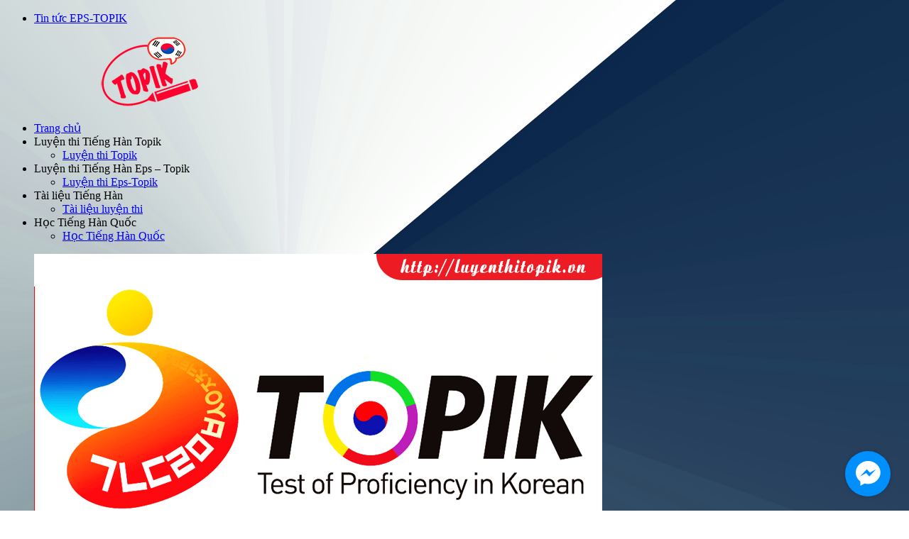

--- FILE ---
content_type: text/html; charset=UTF-8
request_url: https://luyenthitopik.vn/topik-la-gi-nhung-dieu-can-biet-ve-chung-chi-topik-tieng-han.html
body_size: 14728
content:
<!DOCTYPE html>
<html class="no-js" lang="vi"
 xmlns:fb="http://ogp.me/ns/fb#">
<head>
	<script async src="//pagead2.googlesyndication.com/pagead/js/adsbygoogle.js"></script>
<script>
  (adsbygoogle = window.adsbygoogle || []).push({
    google_ad_client: "ca-pub-3464161373620212",
    enable_page_level_ads: true
  });
</script>
<meta charset="UTF-8">
<meta name="viewport" content="width=device-width, initial-scale=1.0">
<link rel="profile" href="https://gmpg.org/xfn/11" />
<link rel="pingback" href="https://luyenthitopik.vn/xmlrpc.php" />
<meta name='robots' content='index, follow, max-image-preview:large, max-snippet:-1, max-video-preview:-1' />

	<!-- This site is optimized with the Yoast SEO plugin v16.2 - https://yoast.com/wordpress/plugins/seo/ -->
	<title>TOPIK là gì, những điều cần biết về chứng chỉ TOPIK Tiếng Hàn</title>
	<meta name="description" content="Chứng chỉ TOPIK Tiếng Hàn Quốc là gì, hãy cùng tìm hiểu qua bài viết sau, giúp bạn hiểu rõ hơn về kỳ thi năng lực Tiếng Hàn TOPIK được tổ chức hàng năm." />
	<link rel="canonical" href="https://luyenthitopik.vn/topik-la-gi-nhung-dieu-can-biet-ve-chung-chi-topik-tieng-han.html" />
	<meta property="og:locale" content="vi_VN" />
	<meta property="og:type" content="article" />
	<meta property="og:title" content="TOPIK là gì, những điều cần biết về chứng chỉ TOPIK Tiếng Hàn" />
	<meta property="og:description" content="Chứng chỉ TOPIK Tiếng Hàn Quốc là gì, hãy cùng tìm hiểu qua bài viết sau, giúp bạn hiểu rõ hơn về kỳ thi năng lực Tiếng Hàn TOPIK được tổ chức hàng năm." />
	<meta property="og:url" content="https://luyenthitopik.vn/topik-la-gi-nhung-dieu-can-biet-ve-chung-chi-topik-tieng-han.html" />
	<meta property="og:site_name" content="Luyện thi Tiếng Hàn Topik - Eps Topik 2018" />
	<meta property="article:published_time" content="2017-01-14T04:22:01+00:00" />
	<meta property="article:modified_time" content="2018-11-01T02:16:13+00:00" />
	<meta property="og:image" content="https://luyenthitopik.vn/wp-content/uploads/2017/01/dai-dien-chung-chi-topik-la-gi-fb.png" />
	<meta property="og:image:width" content="800" />
	<meta property="og:image:height" content="416" />
	<meta name="twitter:card" content="summary" />
	<meta name="twitter:label1" content="Được viết bởi">
	<meta name="twitter:data1" content="admin">
	<meta name="twitter:label2" content="Ước tính thời gian đọc">
	<meta name="twitter:data2" content="6 phút">
	<script type="application/ld+json" class="yoast-schema-graph">{"@context":"https://schema.org","@graph":[{"@type":"WebSite","@id":"https://luyenthitopik.vn/#website","url":"https://luyenthitopik.vn/","name":"Luy\u1ec7n thi Ti\u1ebfng H\u00e0n Topik - Eps Topik 2018","description":"Luy\u1ec7n thi Ti\u1ebfng H\u00e0n Topik - EPS Topik","potentialAction":[{"@type":"SearchAction","target":"https://luyenthitopik.vn/?s={search_term_string}","query-input":"required name=search_term_string"}],"inLanguage":"vi"},{"@type":"ImageObject","@id":"https://luyenthitopik.vn/topik-la-gi-nhung-dieu-can-biet-ve-chung-chi-topik-tieng-han.html#primaryimage","inLanguage":"vi","url":"https://luyenthitopik.vn/wp-content/uploads/2017/01/dai-dien-chung-chi-topik-la-gi-fb.png","contentUrl":"https://luyenthitopik.vn/wp-content/uploads/2017/01/dai-dien-chung-chi-topik-la-gi-fb.png","width":800,"height":416,"caption":"dai-dien-chung-chi-topik-la-gi-fb"},{"@type":"WebPage","@id":"https://luyenthitopik.vn/topik-la-gi-nhung-dieu-can-biet-ve-chung-chi-topik-tieng-han.html#webpage","url":"https://luyenthitopik.vn/topik-la-gi-nhung-dieu-can-biet-ve-chung-chi-topik-tieng-han.html","name":"TOPIK l\u00e0 g\u00ec, nh\u1eefng \u0111i\u1ec1u c\u1ea7n bi\u1ebft v\u1ec1 ch\u1ee9ng ch\u1ec9 TOPIK Ti\u1ebfng H\u00e0n","isPartOf":{"@id":"https://luyenthitopik.vn/#website"},"primaryImageOfPage":{"@id":"https://luyenthitopik.vn/topik-la-gi-nhung-dieu-can-biet-ve-chung-chi-topik-tieng-han.html#primaryimage"},"datePublished":"2017-01-14T04:22:01+00:00","dateModified":"2018-11-01T02:16:13+00:00","author":{"@id":"https://luyenthitopik.vn/#/schema/person/d2bd3ec55c6bc8961733476c4810d64a"},"description":"Ch\u1ee9ng ch\u1ec9 TOPIK Ti\u1ebfng H\u00e0n Qu\u1ed1c l\u00e0 g\u00ec, h\u00e3y c\u00f9ng t\u00ecm hi\u1ec3u qua b\u00e0i vi\u1ebft sau, gi\u00fap b\u1ea1n hi\u1ec3u r\u00f5 h\u01a1n v\u1ec1 k\u1ef3 thi n\u0103ng l\u1ef1c Ti\u1ebfng H\u00e0n TOPIK \u0111\u01b0\u1ee3c t\u1ed5 ch\u1ee9c h\u00e0ng n\u0103m.","breadcrumb":{"@id":"https://luyenthitopik.vn/topik-la-gi-nhung-dieu-can-biet-ve-chung-chi-topik-tieng-han.html#breadcrumb"},"inLanguage":"vi","potentialAction":[{"@type":"ReadAction","target":["https://luyenthitopik.vn/topik-la-gi-nhung-dieu-can-biet-ve-chung-chi-topik-tieng-han.html"]}]},{"@type":"BreadcrumbList","@id":"https://luyenthitopik.vn/topik-la-gi-nhung-dieu-can-biet-ve-chung-chi-topik-tieng-han.html#breadcrumb","itemListElement":[{"@type":"ListItem","position":1,"item":{"@type":"WebPage","@id":"https://luyenthitopik.vn/","url":"https://luyenthitopik.vn/","name":"Trang ch\u1ee7"}},{"@type":"ListItem","position":2,"item":{"@type":"WebPage","@id":"https://luyenthitopik.vn/hoc-tieng-han-quoc","url":"https://luyenthitopik.vn/hoc-tieng-han-quoc","name":"H\u1ecdc Ti\u1ebfng H\u00e0n Qu\u1ed1c"}},{"@type":"ListItem","position":3,"item":{"@id":"https://luyenthitopik.vn/topik-la-gi-nhung-dieu-can-biet-ve-chung-chi-topik-tieng-han.html#webpage"}}]},{"@type":"Person","@id":"https://luyenthitopik.vn/#/schema/person/d2bd3ec55c6bc8961733476c4810d64a","name":"admin","image":{"@type":"ImageObject","@id":"https://luyenthitopik.vn/#personlogo","inLanguage":"vi","url":"https://secure.gravatar.com/avatar/5f270bd7fecb2ffc1f739c4e2f28c112?s=96&d=identicon&r=g","contentUrl":"https://secure.gravatar.com/avatar/5f270bd7fecb2ffc1f739c4e2f28c112?s=96&d=identicon&r=g","caption":"admin"},"description":"Admin Website: https://luyenthitopik.vn"}]}</script>
	<!-- / Yoast SEO plugin. -->


<link rel='dns-prefetch' href='//fonts.googleapis.com' />
<link rel='dns-prefetch' href='//s.w.org' />
<link rel="alternate" type="application/rss+xml" title="Dòng thông tin Luyện thi Tiếng Hàn Topik - Eps Topik 2018 &raquo;" href="https://luyenthitopik.vn/feed" />
<link rel="alternate" type="application/rss+xml" title="Dòng phản hồi Luyện thi Tiếng Hàn Topik - Eps Topik 2018 &raquo;" href="https://luyenthitopik.vn/comments/feed" />
		<script type="text/javascript">
			window._wpemojiSettings = {"baseUrl":"https:\/\/s.w.org\/images\/core\/emoji\/13.0.1\/72x72\/","ext":".png","svgUrl":"https:\/\/s.w.org\/images\/core\/emoji\/13.0.1\/svg\/","svgExt":".svg","source":{"concatemoji":"https:\/\/luyenthitopik.vn\/wp-includes\/js\/wp-emoji-release.min.js?ver=5.7.14"}};
			!function(e,a,t){var n,r,o,i=a.createElement("canvas"),p=i.getContext&&i.getContext("2d");function s(e,t){var a=String.fromCharCode;p.clearRect(0,0,i.width,i.height),p.fillText(a.apply(this,e),0,0);e=i.toDataURL();return p.clearRect(0,0,i.width,i.height),p.fillText(a.apply(this,t),0,0),e===i.toDataURL()}function c(e){var t=a.createElement("script");t.src=e,t.defer=t.type="text/javascript",a.getElementsByTagName("head")[0].appendChild(t)}for(o=Array("flag","emoji"),t.supports={everything:!0,everythingExceptFlag:!0},r=0;r<o.length;r++)t.supports[o[r]]=function(e){if(!p||!p.fillText)return!1;switch(p.textBaseline="top",p.font="600 32px Arial",e){case"flag":return s([127987,65039,8205,9895,65039],[127987,65039,8203,9895,65039])?!1:!s([55356,56826,55356,56819],[55356,56826,8203,55356,56819])&&!s([55356,57332,56128,56423,56128,56418,56128,56421,56128,56430,56128,56423,56128,56447],[55356,57332,8203,56128,56423,8203,56128,56418,8203,56128,56421,8203,56128,56430,8203,56128,56423,8203,56128,56447]);case"emoji":return!s([55357,56424,8205,55356,57212],[55357,56424,8203,55356,57212])}return!1}(o[r]),t.supports.everything=t.supports.everything&&t.supports[o[r]],"flag"!==o[r]&&(t.supports.everythingExceptFlag=t.supports.everythingExceptFlag&&t.supports[o[r]]);t.supports.everythingExceptFlag=t.supports.everythingExceptFlag&&!t.supports.flag,t.DOMReady=!1,t.readyCallback=function(){t.DOMReady=!0},t.supports.everything||(n=function(){t.readyCallback()},a.addEventListener?(a.addEventListener("DOMContentLoaded",n,!1),e.addEventListener("load",n,!1)):(e.attachEvent("onload",n),a.attachEvent("onreadystatechange",function(){"complete"===a.readyState&&t.readyCallback()})),(n=t.source||{}).concatemoji?c(n.concatemoji):n.wpemoji&&n.twemoji&&(c(n.twemoji),c(n.wpemoji)))}(window,document,window._wpemojiSettings);
		</script>
		<style type="text/css">
img.wp-smiley,
img.emoji {
	display: inline !important;
	border: none !important;
	box-shadow: none !important;
	height: 1em !important;
	width: 1em !important;
	margin: 0 .07em !important;
	vertical-align: -0.1em !important;
	background: none !important;
	padding: 0 !important;
}
</style>
	<link rel='stylesheet' id='scap.flashblock-css'  href='https://luyenthitopik.vn/wp-content/plugins/compact-wp-audio-player/css/flashblock.css?ver=5.7.14' type='text/css' media='all' />
<link rel='stylesheet' id='scap.player-css'  href='https://luyenthitopik.vn/wp-content/plugins/compact-wp-audio-player/css/player.css?ver=5.7.14' type='text/css' media='all' />
<link rel='stylesheet' id='wp-block-library-css'  href='https://luyenthitopik.vn/wp-includes/css/dist/block-library/style.min.css?ver=5.7.14' type='text/css' media='all' />
<link rel='stylesheet' id='awsm-ead-public-css'  href='https://luyenthitopik.vn/wp-content/plugins/embed-any-document/css/embed-public.min.css?ver=2.6.1' type='text/css' media='all' />
<link rel='stylesheet' id='learndash-blocks-css'  href='https://luyenthitopik.vn/wp-content/plugins/sfwd-lms/includes/gutenberg/lib/../assets/css/blocks.style.css?ver=1547087076' type='text/css' media='all' />
<link rel='stylesheet' id='contact-form-7-css'  href='https://luyenthitopik.vn/wp-content/plugins/contact-form-7/includes/css/styles.css?ver=5.4.1' type='text/css' media='all' />
<link rel='stylesheet' id='easy_social_share_buttons-frontend-css'  href='https://luyenthitopik.vn/wp-content/plugins/easy-social-share-buttons/assets/css/frontend.min.css?ver=1.0.0' type='text/css' media='all' />
<link rel='stylesheet' id='kk-star-ratings-css'  href='https://luyenthitopik.vn/wp-content/plugins/kk-star-ratings/public/css/kk-star-ratings.css?ver=4.2.0' type='text/css' media='all' />
<style id='kk-star-ratings-inline-css' type='text/css'>
.kk-star-ratings .kksr-stars .kksr-star {
        margin-right: 0px;
    }
    [dir="rtl"] .kk-star-ratings .kksr-stars .kksr-star {
        margin-left: 0px;
        margin-right: 0;
    }
</style>
<link rel='stylesheet' id='learndash_quiz_front_css-css'  href='//luyenthitopik.vn/wp-content/plugins/sfwd-lms/templates/learndash_quiz_front.css?ver=2.6.3' type='text/css' media='all' />
<link rel='stylesheet' id='learndash_style-css'  href='//luyenthitopik.vn/wp-content/plugins/sfwd-lms/assets/css/style.min.css?ver=2.6.3' type='text/css' media='all' />
<link rel='stylesheet' id='sfwd_front_css-css'  href='//luyenthitopik.vn/wp-content/plugins/sfwd-lms/assets/css/front.min.css?ver=2.6.3' type='text/css' media='all' />
<link rel='stylesheet' id='jquery-dropdown-css-css'  href='//luyenthitopik.vn/wp-content/plugins/sfwd-lms/assets/css/jquery.dropdown.min.css?ver=2.6.3' type='text/css' media='all' />
<link rel='stylesheet' id='learndash_pager_css-css'  href='//luyenthitopik.vn/wp-content/plugins/sfwd-lms/templates/learndash_pager.css?ver=2.6.3' type='text/css' media='all' />
<link rel='stylesheet' id='learndash_template_style_css-css'  href='//luyenthitopik.vn/wp-content/plugins/sfwd-lms/templates/learndash_template_style.css?ver=2.6.3' type='text/css' media='all' />
<link rel='stylesheet' id='wc-shortcodes-style-css'  href='https://luyenthitopik.vn/wp-content/plugins/wc-shortcodes/public/assets/css/style.css?ver=3.46' type='text/css' media='all' />
<link rel='stylesheet' id='tuto-google-fonts-css'  href='https://fonts.googleapis.com/css?family=Raleway:300,400italic,400,500,600,700' type='text/css' media='all' />
<link rel='stylesheet' id='tuto-css'  href='https://luyenthitopik.vn/wp-content/themes/tuto/style.css?ver=1.2.7' type='text/css' media='all' />
<link rel='stylesheet' id='tuto-font-awesome-css'  href='https://luyenthitopik.vn/wp-content/themes/tuto/includes/font-awesome.min.css' type='text/css' media='all' />
<link rel='stylesheet' id='bsf-Defaults-css'  href='https://luyenthitopik.vn/wp-content/uploads/smile_fonts/Defaults/Defaults.css?ver=3.19.9' type='text/css' media='all' />
<link rel='stylesheet' id='wordpresscanvas-font-awesome-css'  href='https://luyenthitopik.vn/wp-content/plugins/wc-shortcodes/public/assets/css/font-awesome.min.css?ver=4.7.0' type='text/css' media='all' />
<script type='text/javascript' src='https://luyenthitopik.vn/wp-content/plugins/compact-wp-audio-player/js/soundmanager2-nodebug-jsmin.js?ver=5.7.14' id='scap.soundmanager2-js'></script>
<script type='text/javascript' src='https://luyenthitopik.vn/wp-includes/js/jquery/jquery.min.js?ver=3.5.1' id='jquery-core-js'></script>
<script type='text/javascript' src='https://luyenthitopik.vn/wp-includes/js/jquery/jquery-migrate.min.js?ver=3.3.2' id='jquery-migrate-js'></script>
<script type='text/javascript' src='https://luyenthitopik.vn/wp-content/plugins/sfwd-lms/includes/gutenberg/lib/../assets/js/frontend.blocks.js?ver=1547087076' id='ldlms-blocks-frontend-js'></script>
<script type='text/javascript' src='https://luyenthitopik.vn/wp-content/themes/tuto/js/scripts.js?ver=5.7.14' id='tuto-scripts-js'></script>
<link rel="https://api.w.org/" href="https://luyenthitopik.vn/wp-json/" /><link rel="alternate" type="application/json" href="https://luyenthitopik.vn/wp-json/wp/v2/posts/302" /><link rel="EditURI" type="application/rsd+xml" title="RSD" href="https://luyenthitopik.vn/xmlrpc.php?rsd" />
<link rel="wlwmanifest" type="application/wlwmanifest+xml" href="https://luyenthitopik.vn/wp-includes/wlwmanifest.xml" /> 
<meta name="generator" content="WordPress 5.7.14" />
<link rel='shortlink' href='https://luyenthitopik.vn/?p=302' />
<link rel="alternate" type="application/json+oembed" href="https://luyenthitopik.vn/wp-json/oembed/1.0/embed?url=https%3A%2F%2Fluyenthitopik.vn%2Ftopik-la-gi-nhung-dieu-can-biet-ve-chung-chi-topik-tieng-han.html" />
<link rel="alternate" type="text/xml+oembed" href="https://luyenthitopik.vn/wp-json/oembed/1.0/embed?url=https%3A%2F%2Fluyenthitopik.vn%2Ftopik-la-gi-nhung-dieu-can-biet-ve-chung-chi-topik-tieng-han.html&#038;format=xml" />
<meta property="fb:app_id" content="869193526556332"/><meta property="fb:admins" content="100003718645996"/><script type="application/ld+json"></script><!--[if lt IE 9]>
<script src="https://luyenthitopik.vn/wp-content/themes/tuto/js/css3-mediaqueries.js"></script>
<![endif]-->
<meta name="generator" content="Powered by WPBakery Page Builder - drag and drop page builder for WordPress."/>
<style type="text/css" id="custom-background-css">
body.custom-background { background-image: url("https://luyenthitopik.vn/wp-content/uploads/2017/01/luyen-thi-topik-vn-background.jpg"); background-position: right top; background-size: cover; background-repeat: no-repeat; background-attachment: fixed; }
</style>
	<link rel="icon" href="https://luyenthitopik.vn/wp-content/uploads/2017/01/cropped-favicon-luyen-thi-topik-vn-32x32.png" sizes="32x32" />
<link rel="icon" href="https://luyenthitopik.vn/wp-content/uploads/2017/01/cropped-favicon-luyen-thi-topik-vn-192x192.png" sizes="192x192" />
<link rel="apple-touch-icon" href="https://luyenthitopik.vn/wp-content/uploads/2017/01/cropped-favicon-luyen-thi-topik-vn-180x180.png" />
<meta name="msapplication-TileImage" content="https://luyenthitopik.vn/wp-content/uploads/2017/01/cropped-favicon-luyen-thi-topik-vn-270x270.png" />
<style id="tt-easy-google-font-styles" type="text/css">p { }
h1 { }
h2 { }
h3 { }
h4 { }
h5 { }
h6 { }
</style><noscript><style> .wpb_animate_when_almost_visible { opacity: 1; }</style></noscript><script async src="//static.zotabox.com/3/f/3f7824e905764877c46fc8cbae384db2/widgets.js"></script>
</head>
<body data-rsssl=1 id="mh-mobile" class="post-template-default single single-post postid-302 single-format-standard custom-background wp-custom-logo the7-core-ver-1.16.0 wc-shortcodes-font-awesome-enabled mh-right-sb wpb-js-composer js-comp-ver-6.6.0.1 vc_responsive">
<div class="mh-container mh-container-outer">
<header class="mh-header">
	<div class="mh-header-nav-mobile clearfix"></div>
	<div class="mh-header-nav-wrap mh-container mh-container-inner mh-row clearfix">
		<nav class="mh-col-2-3 mh-navigation mh-header-nav clearfix">
			<div class="menu-header-container"><ul id="menu-header" class="menu"><li id="menu-item-508" class="menu-item menu-item-type-taxonomy menu-item-object-category menu-item-508"><a title="Tin tức EPS-TOPIK" rel="nofollow" href="https://luyenthitopik.vn/tin-tuc-eps-topik" data-wpel-link="internal">Tin tức EPS-TOPIK</a></li>
</ul></div>		</nav>
					<nav class="mh-col-1-3 mh-social-icons mh-social-nav mh-social-nav-header clearfix">
							</nav>
			</div>
	<div class="mh-container mh-container-inner mh-row clearfix">
		<div class="mh-custom-header">
<div class="mh-site-logo" role="banner">
<a href="https://luyenthitopik.vn/" class="custom-logo-link" rel="home" data-wpel-link="internal"><img width="400" height="100" src="https://luyenthitopik.vn/wp-content/uploads/2017/08/logo-luyen-thi-topik.png" class="custom-logo" alt="Luyện thi Tiếng Hàn Topik &#8211; Eps Topik 2018" srcset="https://luyenthitopik.vn/wp-content/uploads/2017/08/logo-luyen-thi-topik.png 400w, https://luyenthitopik.vn/wp-content/uploads/2017/08/logo-luyen-thi-topik-300x75.png 300w" sizes="(max-width: 400px) 100vw, 400px" /></a></div>
</div>
	</div>
	<div class="mh-main-nav-mobile clearfix"></div>
	<div class="mh-main-nav-wrap clearfix">
		<nav class="mh-navigation mh-main-nav mh-container mh-container-inner clearfix">
			<div class="menu-menu-container"><ul id="menu-menu" class="menu"><li id="menu-item-40" class="menu-item menu-item-type-custom menu-item-object-custom menu-item-home menu-item-40"><a href="https://luyenthitopik.vn" data-wpel-link="internal">Trang chủ</a></li>
<li id="menu-item-41" class="menu-item menu-item-type-custom menu-item-object-custom menu-item-has-children menu-item-41"><a title="Luyện thi Tiếng Hàn Topik">Luyện thi Tiếng Hàn Topik</a>
<ul class="sub-menu">
	<li id="menu-item-200" class="menu-item menu-item-type-taxonomy menu-item-object-category current-post-ancestor current-menu-parent current-post-parent menu-item-200"><a title="Luyện thi Topik" href="https://luyenthitopik.vn/luyen-thi-topik" data-wpel-link="internal">Luyện thi Topik</a></li>
</ul>
</li>
<li id="menu-item-42" class="menu-item menu-item-type-custom menu-item-object-custom menu-item-has-children menu-item-42"><a title="Luyện thi Tiếng Hàn Eps &#8211; Topik">Luyện thi Tiếng Hàn Eps &#8211; Topik</a>
<ul class="sub-menu">
	<li id="menu-item-199" class="menu-item menu-item-type-taxonomy menu-item-object-category menu-item-199"><a title="Luyện thi Eps-Topik" href="https://luyenthitopik.vn/luyen-thi-eps-topik" data-wpel-link="internal">Luyện thi Eps-Topik</a></li>
</ul>
</li>
<li id="menu-item-201" class="menu-item menu-item-type-custom menu-item-object-custom menu-item-has-children menu-item-201"><a title="Tài liệu Tiếng Hàn">Tài liệu Tiếng Hàn</a>
<ul class="sub-menu">
	<li id="menu-item-202" class="menu-item menu-item-type-taxonomy menu-item-object-category menu-item-202"><a title="Tài liệu luyện thi Tiếng Hàn Quốc" href="https://luyenthitopik.vn/tai-lieu-hoc-tieng-han-quoc" data-wpel-link="internal">Tài liệu luyện thi</a></li>
</ul>
</li>
<li id="menu-item-309" class="menu-item menu-item-type-custom menu-item-object-custom menu-item-has-children menu-item-309"><a title="Học Tiếng Hàn Quốc">Học Tiếng Hàn Quốc</a>
<ul class="sub-menu">
	<li id="menu-item-310" class="menu-item menu-item-type-taxonomy menu-item-object-category current-post-ancestor current-menu-parent current-post-parent menu-item-310"><a title="Học Tiếng Hàn Quốc" href="https://luyenthitopik.vn/hoc-tieng-han-quoc" data-wpel-link="internal">Học Tiếng Hàn Quốc</a></li>
</ul>
</li>
</ul></div>		</nav>
	</div>
</header><div class="mh-wrapper clearfix">
	<div id="main-content" class="mh-content"><article id="post-302" class="post-302 post type-post status-publish format-standard has-post-thumbnail hentry category-hoc-tieng-han-quoc category-luyen-thi-topik tag-hoc-tieng-han tag-tieng-han-topik">
	
<figure class="entry-thumbnail">
<img src="https://luyenthitopik.vn/wp-content/uploads/2017/01/dai-dien-chung-chi-topik-web-800x509.png" alt="dai-dien-chung-chi-topik-web" title="dai-dien-chung-chi-topik-web" />
</figure>
	<div class="mh-content-wrapper">
		<header class="entry-header clearfix"><h1 class="entry-title">TOPIK là gì, những điều cần biết về chứng chỉ Topik Tiếng Hàn</h1><p class="mh-meta entry-meta">
<span class="entry-meta-date updated"><i class="fa fa-clock-o"></i><a href="https://luyenthitopik.vn/2017/01" data-wpel-link="internal">14/01/2017</a></span>
<span class="entry-meta-author author vcard"><i class="fa fa-user"></i><a class="fn" href="https://luyenthitopik.vn/author/admin" data-wpel-link="internal">admin</a></span>
<span class="entry-meta-categories"><i class="fa fa-folder-open-o"></i><a href="https://luyenthitopik.vn/hoc-tieng-han-quoc" rel="category tag" data-wpel-link="internal">Học Tiếng Hàn Quốc</a>, <a href="https://luyenthitopik.vn/luyen-thi-topik" rel="category tag" data-wpel-link="internal">Luyện thi Topik</a></span>
<span class="entry-meta-comments"><i class="fa fa-comment-o"></i><a class="mh-comment-scroll" href="https://luyenthitopik.vn/topik-la-gi-nhung-dieu-can-biet-ve-chung-chi-topik-tieng-han.html#mh-comments" data-wpel-link="internal">0</a></span>
</p>
		</header>
		<div class="entry-content clearfix">
			<ul class="ess-buttons ess-buttons--text">
<li>		<a class="ess-button ess-button--facebook" href="https://www.facebook.com/dialog/feed?app_id=869193526556332&amp;display=popup&amp;caption=TOPIK%20l%C3%A0%20g%C3%AC%2C%20nh%E1%BB%AFng%20%C4%91i%E1%BB%81u%20c%E1%BA%A7n%20bi%E1%BA%BFt%20v%E1%BB%81%20ch%E1%BB%A9ng%20ch%E1%BB%89%20Topik%20Ti%E1%BA%BFng%20H%C3%A0n&amp;link=https%3A%2F%2Fluyenthitopik.vn%2Ftopik-la-gi-nhung-dieu-can-biet-ve-chung-chi-topik-tieng-han.html&amp;description=%5Bwc_box%20color%3D%22primary%22%20text_align%3D%22left%22%5D%0D%0A%0D%0ACh%E1%BB%A9ng%20ch%E1%BB%89%20TOPIK%20Ti%E1%BA%BFng%20H%C3%A0n%20v%C3%A0%20nh%E1%BB%AFng%20%C4%91i%E1%BB%81u%20c%E1%BA%A7n%20bi%E1%BA%BFt%0D%0A%5B%2Fwc_box%5D%0D%0AM%E1%BB%97i%20ngo%E1%BA%A1i%20ng%E1%BB%AF%20lu%C3%B4n%20c%C3%B3%20nh%E1%BB%AFng%20lo%E1%BA%A1i%20ch%E1%BB%A9ng%20ch%E1%BB%89%20l%C3%A0m%20ti%C3%AAu%20chu%E1%BA%A9n%20%C4%91%C3%A1nh%20gi%C3%A1%20%C4%91%E1%BB%83%20ng%C6%B0%E1%BB%9Di%20h%E1%BB%8Dc%20ph%E1%BA%A5n%20%C4%91%E1%BA%A5u%20%C4%91%E1%BA%A1t%20%C4%91%C6%B0%E1%BB%A3c%2C%20kh%E1%BA%B3ng%20%C4%91%E1%BB%8Bnh%20kh%E1%BA%A3%20%E2%80%A6&amp;picture=https%3A%2F%2Fluyenthitopik.vn%2Fwp-content%2Fuploads%2F2017%2F01%2Fdai-dien-chung-chi-topik-web.png" onclick="window.open(this.href, &#039;facebookwindow&#039;,&#039;left=20,top=20,width=600,height=700,toolbar=0,resizable=1&#039;); return false;" title="Share on Facebook" target="_blank" data-wpel-link="external" rel="nofollow external noopener noreferrer">
			<div class="ess-button-inner">
				<svg class="ess-icon"
					version="1.1"
					xmlns="http://www.w3.org/2000/svg"
					xmlns:xlink="http://www.w3.org/1999/xlink"
					viewBox="0 0 264 448">
					<path d="M239.75 3v66h-39.25q-21.5 0-29 9t-7.5 27v47.25h73.25l-9.75 74h-63.5v189.75h-76.5v-189.75h-63.75v-74h63.75v-54.5q0-46.5 26-72.125t69.25-25.625q36.75 0 57 3z"></path>				</svg>
				<span class="ess-share-text">Share</span>
			</div>

			
			
		</a>
		</li>
<li>		<a class="ess-button ess-button--twitter" href="http://twitter.com/intent/tweet?text=TOPIK%20l%C3%A0%20g%C3%AC%2C%20nh%E1%BB%AFng%20%C4%91i%E1%BB%81u%20c%E1%BA%A7n%20bi%E1%BA%BFt%20v%E1%BB%81%20ch%E1%BB%A9ng%20ch%E1%BB%89%20Topik%20Ti%E1%BA%BFng%20H%C3%A0n%20https%3A%2F%2Fluyenthitopik.vn%2Ftopik-la-gi-nhung-dieu-can-biet-ve-chung-chi-topik-tieng-han.html" onclick="window.open(this.href, &#039;twitterwindow&#039;,&#039;left=20,top=20,width=600,height=300,toolbar=0,resizable=1&#039;); return false;" title="Tweet" target="_blank" data-wpel-link="external" rel="nofollow external noopener noreferrer">
			<div class="ess-button-inner">
				<svg class="ess-icon"
					version="1.1"
					xmlns="http://www.w3.org/2000/svg"
					xmlns:xlink="http://www.w3.org/1999/xlink"
					viewBox="0 0 1024 1024">
					<path d="M1024 194.418c-37.676 16.708-78.164 28.002-120.66 33.080 43.372-26 76.686-67.17 92.372-116.23-40.596 24.078-85.556 41.56-133.41 50.98-38.32-40.83-92.922-66.34-153.346-66.34-116.022 0-210.088 94.058-210.088 210.078 0 16.466 1.858 32.5 5.44 47.878-174.6-8.764-329.402-92.4-433.018-219.506-18.084 31.028-28.446 67.116-28.446 105.618 0 72.888 37.088 137.192 93.46 174.866-34.438-1.092-66.832-10.542-95.154-26.278-0.020 0.876-0.020 1.756-0.020 2.642 0 101.788 72.418 186.696 168.522 206-17.626 4.8-36.188 7.372-55.348 7.372-13.538 0-26.698-1.32-39.528-3.772 26.736 83.46 104.32 144.206 196.252 145.896-71.9 56.35-162.486 89.934-260.916 89.934-16.958 0-33.68-0.994-50.116-2.94 92.972 59.61 203.402 94.394 322.042 94.394 386.422 0 597.736-320.124 597.736-597.744 0-9.108-0.206-18.168-0.61-27.18 41.056-29.62 76.672-66.62 104.836-108.748z"></path>				</svg>
				<span class="ess-share-text">Tweet</span>
			</div>

			
			
		</a>
		</li>
<li>		<a class="ess-button ess-button--gplus" href="https://plus.google.com/share?url=https://luyenthitopik.vn/topik-la-gi-nhung-dieu-can-biet-ve-chung-chi-topik-tieng-han.html" onclick="window.open(this.href,&#039;googlepluswindow&#039;, &#039;menubar=no,toolbar=no,resizable=yes,scrollbars=yes,height=600,width=600&#039;);return false;" title="Share on Google" target="_blank" data-wpel-link="external" rel="nofollow external noopener noreferrer">
			<div class="ess-button-inner">
				<svg class="ess-icon"
					version="1.1"
					xmlns="http://www.w3.org/2000/svg"
					xmlns:xlink="http://www.w3.org/1999/xlink"
					viewBox="0 0 1024 1024">
					<path d="M559.066 64c0 0-200.956 0-267.94 0-120.12 0-233.17 91.006-233.17 196.422 0 107.726 81.882 194.666 204.088 194.666 8.498 0 16.756-0.17 24.842-0.752-7.93 15.186-13.602 32.288-13.602 50.042 0 29.938 16.104 54.21 36.468 74.024-15.386 0-30.242 0.448-46.452 0.448-148.782-0.002-263.3 94.758-263.3 193.020 0 96.778 125.542 157.314 274.334 157.314 169.624 0 263.306-96.244 263.306-193.028 0-77.6-22.896-124.072-93.686-174.134-24.216-17.144-70.53-58.836-70.53-83.344 0-28.72 8.196-42.868 51.428-76.646 44.312-34.624 75.672-83.302 75.672-139.916 0-67.406-30.020-133.098-86.372-154.772h84.954l59.96-43.344zM465.48 719.458c2.126 8.972 3.284 18.206 3.284 27.628 0 78.2-50.392 139.31-194.974 139.31-102.842 0-177.116-65.104-177.116-143.3 0-76.642 92.126-140.444 194.964-139.332 24 0.254 46.368 4.116 66.67 10.69 55.826 38.826 95.876 60.762 107.172 105.004zM300.818 427.776c-69.038-2.064-134.636-77.226-146.552-167.86-11.916-90.666 34.37-160.042 103.388-157.99 69.010 2.074 134.638 74.814 146.558 165.458 11.906 90.66-34.39 162.458-103.394 160.392zM832 256v-192h-64v192h-192v64h192v192h64v-192h192v-64z"></path>				</svg>
				<span class="ess-share-text">Share</span>
			</div>

			
			
		</a>
		</li>
</ul>
<p style="text-align: justify;">
<div class="wc-shortcodes-box wc-shortcodes-item wc-shortcodes-content wc-shortcodes-clearfix wc-shortcodes-box-primary " style="text-align:left;">
<h2 style="text-align: center;"><span style="font-family: 'times new roman', times, serif; font-size: 14pt;"><strong>Chứng chỉ TOPIK Tiếng Hàn và những điều cần biết</strong></span></h2>
<p style="text-align: justify;"></div>
<p style="text-align: justify;"><span style="font-family: 'times new roman', times, serif; font-size: 14pt;">Mỗi ngoại ngữ luôn có những loại chứng chỉ làm tiêu chuẩn đánh giá để người học phấn đấu đạt được, khẳng định khả năng và năng lực của mình với thứ tiếng mà mình đang theo đuổi. Nếu như tiếng Anh chúng ta có IELTS, TOEIC hay TOEFL…, tiếng Trung ta có HSK, tiếng Nhật có N1, N2…N5 thì trong tiếng Hàn, chúng ta sẽ có chứng chỉ TOPIK, là kết quả của kỳ thi năng lực Tiếng Hàn? Vậy TOPIK là gì? Và có những điều gì cần lưu ý về chứng chỉ này? Chúng ta cùng tìm hiểu nhé!</span></p>
<p style="text-align: justify;"><img loading="lazy" class="dai-dien-chung-chi-topik-la-gi-fb alignnone wp-image-303 size-full" title="dai-dien-chung-chi-topik-la-gi-fb" src="https://luyenthitopik.vn/wp-content/uploads/2017/01/dai-dien-chung-chi-topik-la-gi-fb.png" alt="dai-dien-chung-chi-topik-la-gi-fb" width="800" height="416" srcset="https://luyenthitopik.vn/wp-content/uploads/2017/01/dai-dien-chung-chi-topik-la-gi-fb.png 800w, https://luyenthitopik.vn/wp-content/uploads/2017/01/dai-dien-chung-chi-topik-la-gi-fb-300x156.png 300w, https://luyenthitopik.vn/wp-content/uploads/2017/01/dai-dien-chung-chi-topik-la-gi-fb-768x399.png 768w" sizes="(max-width: 800px) 100vw, 800px" /></p>
<p style="text-align: justify;"><strong><span style="font-family: 'times new roman', times, serif; font-size: 14pt;">1. <a href="https://luyenthitopik.vn/topik-la-gi-nhung-dieu-can-biet-ve-chung-chi-topik-tieng-han.html" data-wpel-link="internal">TOPIK là gì</a>?</span></strong></p>
<p style="text-align: justify;"><span style="font-family: 'times new roman', times, serif; font-size: 14pt;">TOPIK là viết tắt của từ 한국어능력시험 trong tiếng Hàn và Test of Proficiency in Korean trong tiếng Anh, nghĩa là kỳ thi năng lực tiếng Hàn, được tổ chức hàng năm bởi Viện giáo dục quốc tế Quốc gia Hàn Quốc để đánh giá trình độ của những người học tiếng Hàn như một ngoại ngữ thứ hai, tất nhiên kỳ thi này không áp dụng cho những người dân Hàn bản xứ.</span></p>
<p style="text-align: justify;"><strong><span style="font-family: 'times new roman', times, serif; font-size: 14pt;">2. Những đối tượng nào cần có chứng chỉ TOPIK?</span></strong></p>
<p style="text-align: justify;"><span style="font-family: 'times new roman', times, serif; font-size: 14pt;">Có lẽ không khó để chúng ta có thể suy luận ra những ai cần thi loại chứng chỉ này. Đó là những học viên học tiếng Hàn như ngôn ngữ thứ 2, có nguyện vọng sinh sống và học tập tại Hàn Quốc, hay mong muốn có được một vị trí cao trong các công ty Hàn Quốc… Muốn đạt được những điều này thì TOPIK giống như một tấm vé giúp các bạn qua cửa dễ dàng. </span></p>
<p style="text-align: justify;"><strong><span style="font-family: 'times new roman', times, serif; font-size: 14pt;">3. Đăng ký thi chứng chỉ TOPIK ở đâu?</span></strong></p>
<p style="text-align: justify;"><span style="font-family: 'times new roman', times, serif; font-size: 14pt;">Ở xứ Hàn, bạn có thể đăng ký thi TOPIK dễ dàng tại các trường Đại học, còn nếu ở Việt Nam, bạn có thể đăng ký thi ở một trong hai địa điểm: Trường Hàn Quốc Hà Nội (tại Hà Nội) và Trường Korean International School (tại thành phố Hồ Chí Minh).</span></p>
<p style="text-align: justify;"><strong><span style="font-family: 'times new roman', times, serif; font-size: 14pt;">4. Thời gian thi chứng chỉ TOPIK</span></strong></p>
<p style="text-align: justify;"><span style="font-family: 'times new roman', times, serif; font-size: 14pt;">Nếu ở Hàn Quốc, TOPIK được tổ chức 6 lần/ năm vào các tháng 1, tháng 4, tháng 5, tháng 7, tháng 10 và tháng 11 thì tại Việt Nam, TOPIK chỉ được tổ chức 5 lần/năm vào tháng 4, tháng 5, tháng 7, tháng 10 và tháng 11. Thường thì các học viên muốn tham gia dự thi sẽ có 2 tuần để đăng ký, và việc đăng ký này diễn ra trước kỳ thi thật 1 tháng. Để cập nhật thông tin về các kỳ thi TOPIK gần nhất, các bạn có thể truy cập vào trang web http://www.topik.go.kr/ </span></p>
<p style="text-align: justify;"><strong><span style="font-family: 'times new roman', times, serif; font-size: 14pt;">5. Cấu trúc một bài thi TOPIK</span></strong></p>
<p style="text-align: justify;"><span style="font-family: 'times new roman', times, serif; font-size: 14pt;">Tổng thời gian cho một bài thi TOPIK là 3 giờ đồng hồ và bài thi được chia ra làm hai phần, mỗi phần sẽ tương ứng với khoảng thời gian 90 phút. </span></p>
<p style="text-align: justify;"><span style="font-family: 'times new roman', times, serif; font-size: 14pt;">Phần 1 là phần thi về từ vựng, ngữ pháp và viết tiếng Hàn, nhằm kiểm tra khả năng sử dụng tiếng Hàn thuần thục, việc sử dụng các mẫu câu cơ bản và cách diễn đạt ý sao cho chính xác bằng tiếng Hàn. </span></p>
<p style="text-align: justify;"><span style="font-family: 'times new roman', times, serif; font-size: 14pt;">Phần 2 là phần thi nghe và đọc, nhằm đánh giá khả năng phản ứng và giao tiếp trôi chảy tiếng Hàn, đảm bảo khả năng giao tiếp được với người bản xứ của học viên. </span></p>
<p style="text-align: justify;"><strong><span style="font-family: 'times new roman', times, serif; font-size: 14pt;">6. Các cấp độ của TOPIK </span></strong></p>
<p style="text-align: justify;"><span style="font-family: 'times new roman', times, serif; font-size: 14pt;">Kể từ tháng 7/2014 (tức là kỳ thi lần thứ 35), TOPIK được chia ra làm 2 cấp độ: </span></p>
<ul style="list-style-type: circle;">
<li style="text-align: justify;"><span style="font-family: 'times new roman', times, serif; font-size: 14pt;">TOPIK I (cấp 1 và 2) được chấm trên thang điểm 200, thời gian làm bài thi là 100 phút, trong đó có 40 câu hỏi phần đọc và 30 câu hỏi phần nghe. </span></li>
<li style="text-align: justify;"><span style="font-family: 'times new roman', times, serif; font-size: 14pt;">TOPIK II (cấp 3 và 6) được chấm trên thang điểm 300. Ở đây, số lượng câu hỏi đã được giảm bớt và cụ thể là bỏ phần từ vựng và ngữ pháp. Phần thi đọc và nghe đều có 50 câu hỏi kéo dài trong 180 phút. Chỉ TOPIK II mới có phần thi Viết gồm 4 câu: 2 câu đầu yêu cầu điền cụm từ hoặc câu sao cho phù hợp với nghĩa của mạch văn, 2 câu còn lại là viết bài luận ngắn, thể hiện quan điểm cá nhân, đồng thời phải thể hiện được tính logic và cách sử dụng từ vựng, ngữ pháp tiếng Hàn thuần thục.</span></li>
</ul>
<p style="text-align: justify;"><span style="font-family: 'times new roman', times, serif; font-size: 14pt;">Để đạt được chứng chỉ TOPIK cấp độ 1, 3 hoặc 5, các bạn cần phải đạt được mức điểm trung bình trên 50% và không được ở ngưỡng thấp hơn 40% đối với mỗi bài thi. Còn để đạt được TOPIK cao hơn, ở cấp 2, 4, 6 các bạn cần nỗ lực hơn nữa để đạt được điểm trung bình trên 70% và cũng không được dưới 40% ở mỗi phần thi. Cũng giống như các chứng chỉ khác như IELTS, TOEIC… TOPIK cũng có giá trị trong vòng 2 năm. </span></p>
<p style="text-align: justify;"><span style="font-family: 'times new roman', times, serif; font-size: 14pt;">Trên đây là một vài thông tin mà <strong><a href="htp://luyenthitopik.vn" data-wpel-link="internal">Luyện thi Topik</a></strong> chia sẻ cho những bạn đang đặt mục tiêu chinh phục chứng chỉ TOPIK tiếng Hàn. Hy vọng những thông tin này sẽ thực sự hữu ích đối với các bạn. Chúc các chiến binh thành công và đạt kết quả cao trong kỳ thi TOPIK nhé!</span></p>
<ul class="ess-buttons ess-buttons--text">
<li>		<a class="ess-button ess-button--facebook" href="https://www.facebook.com/dialog/feed?app_id=869193526556332&amp;display=popup&amp;caption=TOPIK%20l%C3%A0%20g%C3%AC%2C%20nh%E1%BB%AFng%20%C4%91i%E1%BB%81u%20c%E1%BA%A7n%20bi%E1%BA%BFt%20v%E1%BB%81%20ch%E1%BB%A9ng%20ch%E1%BB%89%20Topik%20Ti%E1%BA%BFng%20H%C3%A0n&amp;link=https%3A%2F%2Fluyenthitopik.vn%2Ftopik-la-gi-nhung-dieu-can-biet-ve-chung-chi-topik-tieng-han.html&amp;description=%5Bwc_box%20color%3D%22primary%22%20text_align%3D%22left%22%5D%0D%0A%0D%0ACh%E1%BB%A9ng%20ch%E1%BB%89%20TOPIK%20Ti%E1%BA%BFng%20H%C3%A0n%20v%C3%A0%20nh%E1%BB%AFng%20%C4%91i%E1%BB%81u%20c%E1%BA%A7n%20bi%E1%BA%BFt%0D%0A%5B%2Fwc_box%5D%0D%0AM%E1%BB%97i%20ngo%E1%BA%A1i%20ng%E1%BB%AF%20lu%C3%B4n%20c%C3%B3%20nh%E1%BB%AFng%20lo%E1%BA%A1i%20ch%E1%BB%A9ng%20ch%E1%BB%89%20l%C3%A0m%20ti%C3%AAu%20chu%E1%BA%A9n%20%C4%91%C3%A1nh%20gi%C3%A1%20%C4%91%E1%BB%83%20ng%C6%B0%E1%BB%9Di%20h%E1%BB%8Dc%20ph%E1%BA%A5n%20%C4%91%E1%BA%A5u%20%C4%91%E1%BA%A1t%20%C4%91%C6%B0%E1%BB%A3c%2C%20kh%E1%BA%B3ng%20%C4%91%E1%BB%8Bnh%20kh%E1%BA%A3%20%E2%80%A6&amp;picture=https%3A%2F%2Fluyenthitopik.vn%2Fwp-content%2Fuploads%2F2017%2F01%2Fdai-dien-chung-chi-topik-web.png" onclick="window.open(this.href, &#039;facebookwindow&#039;,&#039;left=20,top=20,width=600,height=700,toolbar=0,resizable=1&#039;); return false;" title="Share on Facebook" target="_blank" data-wpel-link="external" rel="nofollow external noopener noreferrer">
			<div class="ess-button-inner">
				<svg class="ess-icon"
					version="1.1"
					xmlns="http://www.w3.org/2000/svg"
					xmlns:xlink="http://www.w3.org/1999/xlink"
					viewBox="0 0 264 448">
					<path d="M239.75 3v66h-39.25q-21.5 0-29 9t-7.5 27v47.25h73.25l-9.75 74h-63.5v189.75h-76.5v-189.75h-63.75v-74h63.75v-54.5q0-46.5 26-72.125t69.25-25.625q36.75 0 57 3z"></path>				</svg>
				<span class="ess-share-text">Share</span>
			</div>

			
			
		</a>
		</li>
<li>		<a class="ess-button ess-button--twitter" href="http://twitter.com/intent/tweet?text=TOPIK%20l%C3%A0%20g%C3%AC%2C%20nh%E1%BB%AFng%20%C4%91i%E1%BB%81u%20c%E1%BA%A7n%20bi%E1%BA%BFt%20v%E1%BB%81%20ch%E1%BB%A9ng%20ch%E1%BB%89%20Topik%20Ti%E1%BA%BFng%20H%C3%A0n%20https%3A%2F%2Fluyenthitopik.vn%2Ftopik-la-gi-nhung-dieu-can-biet-ve-chung-chi-topik-tieng-han.html" onclick="window.open(this.href, &#039;twitterwindow&#039;,&#039;left=20,top=20,width=600,height=300,toolbar=0,resizable=1&#039;); return false;" title="Tweet" target="_blank" data-wpel-link="external" rel="nofollow external noopener noreferrer">
			<div class="ess-button-inner">
				<svg class="ess-icon"
					version="1.1"
					xmlns="http://www.w3.org/2000/svg"
					xmlns:xlink="http://www.w3.org/1999/xlink"
					viewBox="0 0 1024 1024">
					<path d="M1024 194.418c-37.676 16.708-78.164 28.002-120.66 33.080 43.372-26 76.686-67.17 92.372-116.23-40.596 24.078-85.556 41.56-133.41 50.98-38.32-40.83-92.922-66.34-153.346-66.34-116.022 0-210.088 94.058-210.088 210.078 0 16.466 1.858 32.5 5.44 47.878-174.6-8.764-329.402-92.4-433.018-219.506-18.084 31.028-28.446 67.116-28.446 105.618 0 72.888 37.088 137.192 93.46 174.866-34.438-1.092-66.832-10.542-95.154-26.278-0.020 0.876-0.020 1.756-0.020 2.642 0 101.788 72.418 186.696 168.522 206-17.626 4.8-36.188 7.372-55.348 7.372-13.538 0-26.698-1.32-39.528-3.772 26.736 83.46 104.32 144.206 196.252 145.896-71.9 56.35-162.486 89.934-260.916 89.934-16.958 0-33.68-0.994-50.116-2.94 92.972 59.61 203.402 94.394 322.042 94.394 386.422 0 597.736-320.124 597.736-597.744 0-9.108-0.206-18.168-0.61-27.18 41.056-29.62 76.672-66.62 104.836-108.748z"></path>				</svg>
				<span class="ess-share-text">Tweet</span>
			</div>

			
			
		</a>
		</li>
<li>		<a class="ess-button ess-button--gplus" href="https://plus.google.com/share?url=https://luyenthitopik.vn/topik-la-gi-nhung-dieu-can-biet-ve-chung-chi-topik-tieng-han.html" onclick="window.open(this.href,&#039;googlepluswindow&#039;, &#039;menubar=no,toolbar=no,resizable=yes,scrollbars=yes,height=600,width=600&#039;);return false;" title="Share on Google" target="_blank" data-wpel-link="external" rel="nofollow external noopener noreferrer">
			<div class="ess-button-inner">
				<svg class="ess-icon"
					version="1.1"
					xmlns="http://www.w3.org/2000/svg"
					xmlns:xlink="http://www.w3.org/1999/xlink"
					viewBox="0 0 1024 1024">
					<path d="M559.066 64c0 0-200.956 0-267.94 0-120.12 0-233.17 91.006-233.17 196.422 0 107.726 81.882 194.666 204.088 194.666 8.498 0 16.756-0.17 24.842-0.752-7.93 15.186-13.602 32.288-13.602 50.042 0 29.938 16.104 54.21 36.468 74.024-15.386 0-30.242 0.448-46.452 0.448-148.782-0.002-263.3 94.758-263.3 193.020 0 96.778 125.542 157.314 274.334 157.314 169.624 0 263.306-96.244 263.306-193.028 0-77.6-22.896-124.072-93.686-174.134-24.216-17.144-70.53-58.836-70.53-83.344 0-28.72 8.196-42.868 51.428-76.646 44.312-34.624 75.672-83.302 75.672-139.916 0-67.406-30.020-133.098-86.372-154.772h84.954l59.96-43.344zM465.48 719.458c2.126 8.972 3.284 18.206 3.284 27.628 0 78.2-50.392 139.31-194.974 139.31-102.842 0-177.116-65.104-177.116-143.3 0-76.642 92.126-140.444 194.964-139.332 24 0.254 46.368 4.116 66.67 10.69 55.826 38.826 95.876 60.762 107.172 105.004zM300.818 427.776c-69.038-2.064-134.636-77.226-146.552-167.86-11.916-90.666 34.37-160.042 103.388-157.99 69.010 2.074 134.638 74.814 146.558 165.458 11.906 90.66-34.39 162.458-103.394 160.392zM832 256v-192h-64v192h-192v64h192v192h64v-192h192v-64z"></path>				</svg>
				<span class="ess-share-text">Share</span>
			</div>

			
			
		</a>
		</li>
</ul>
<div style="display: none;"
    class="kk-star-ratings kksr-valign-bottom kksr-align-right kksr-disabled"
    data-id="302"
    data-slug="">
    <div class="kksr-stars">
    <div class="kksr-stars-inactive">
            <div class="kksr-star" data-star="1">
            <div class="kksr-icon" style="width: px; height: px;"></div>
        </div>
            <div class="kksr-star" data-star="2">
            <div class="kksr-icon" style="width: px; height: px;"></div>
        </div>
            <div class="kksr-star" data-star="3">
            <div class="kksr-icon" style="width: px; height: px;"></div>
        </div>
            <div class="kksr-star" data-star="4">
            <div class="kksr-icon" style="width: px; height: px;"></div>
        </div>
            <div class="kksr-star" data-star="5">
            <div class="kksr-icon" style="width: px; height: px;"></div>
        </div>
    </div>
    <div class="kksr-stars-active" style="width: 0px;">
            <div class="kksr-star">
            <div class="kksr-icon" style="width: px; height: px;"></div>
        </div>
            <div class="kksr-star">
            <div class="kksr-icon" style="width: px; height: px;"></div>
        </div>
            <div class="kksr-star">
            <div class="kksr-icon" style="width: px; height: px;"></div>
        </div>
            <div class="kksr-star">
            <div class="kksr-icon" style="width: px; height: px;"></div>
        </div>
            <div class="kksr-star">
            <div class="kksr-icon" style="width: px; height: px;"></div>
        </div>
    </div>
</div>
    <div class="kksr-legend">
            <strong class="kksr-score">3.5</strong>
        <span class="kksr-muted">/</span>
        <strong>5</strong>
        <span class="kksr-muted">(</span>
        <strong class="kksr-count">11</strong>
        <span class="kksr-muted">
            bình chọn        </span>
        <span class="kksr-muted">)</span>
    </div>
</div>
<!-- Facebook Comments Plugin for WordPress: http://peadig.com/wordpress-plugins/facebook-comments/ --><h3>Thảo luận với Facebook</h3><p><fb:comments-count href=https://luyenthitopik.vn/topik-la-gi-nhung-dieu-can-biet-ve-chung-chi-topik-tieng-han.html></fb:comments-count> comments</p><div class="fb-comments" data-href="https://luyenthitopik.vn/topik-la-gi-nhung-dieu-can-biet-ve-chung-chi-topik-tieng-han.html" data-numposts="5" data-width="100%" data-colorscheme="light"></div>		</div>
		<footer class="entry-footer clearfix">
			<div class="entry-tags clearfix"><ul><li><a href="https://luyenthitopik.vn/tag/hoc-tieng-han" rel="tag" data-wpel-link="internal">Học Tiếng Hàn</a></li><li><a href="https://luyenthitopik.vn/tag/tieng-han-topik" rel="tag" data-wpel-link="internal">Tiếng Hàn Topik</a></li></ul></div>		</footer>
	</div>
</article><div class="mh-author-box">
	<div class="mh-author-box-content clearfix">
		<figure class="mh-author-box-avatar">
			<img alt='' src='https://secure.gravatar.com/avatar/5f270bd7fecb2ffc1f739c4e2f28c112?s=100&#038;d=identicon&#038;r=g' srcset='https://secure.gravatar.com/avatar/5f270bd7fecb2ffc1f739c4e2f28c112?s=200&#038;d=identicon&#038;r=g 2x' class='avatar avatar-100 photo' height='100' width='100' loading='lazy'/>		</figure>
		<div class="mh-author-box-header">
			<span class="mh-author-box-name">
				About admin			</span>
							<span class="mh-author-box-postcount">
					<a href="https://luyenthitopik.vn/author/admin" title="More articles written by admin&#039;" data-wpel-link="internal">
						44 Articles					</a>
				</span>
					</div>
					<div class="mh-author-box-bio">
				Admin Website: https://luyenthitopik.vn			</div>
			</div>
</div><nav class="mh-post-nav-wrap clearfix" role="navigation">
<div class="mh-post-nav-prev mh-post-nav">
<a href="https://luyenthitopik.vn/tai-lieu-tap-tieng-han-eps-topik-nganh-giay-che-pham-tu-go.html" rel="prev" data-wpel-link="internal">Previous article</a></div>
<div class="mh-post-nav-next mh-post-nav">
<a href="https://luyenthitopik.vn/hoc-tieng-han-quoc-theo-chu-de-tai-san-bay.html" rel="next" data-wpel-link="internal">Next article</a></div>
</nav>
	</div>
	<aside class="mh-widget-col-1 mh-sidebar"><div id="text-3" class="mh-widget widget_text"><div class="mh-widget-inner">			<div class="textwidget"><img class="side-bar" title="1000-tu-vung-tieng-han-on-thi-topik-1" src="https://luyenthitopik.vn/wp-content/uploads/2017/01/side-bar.png" alt="side-bar" width="100%" height="100%" /></div>
		</div></div><div id="search-2" class="mh-widget widget_search"><div class="mh-widget-inner"><form role="search" method="get" class="search-form" action="https://luyenthitopik.vn/">
				<label>
					<span class="screen-reader-text">Tìm kiếm cho:</span>
					<input type="search" class="search-field" placeholder="Tìm kiếm &hellip;" value="" name="s" />
				</label>
				<input type="submit" class="search-submit" value="Tìm kiếm" />
			</form></div></div>
		<div id="recent-posts-2" class="mh-widget widget_recent_entries"><div class="mh-widget-inner">
		<h4 class="mh-widget-title"><span class="mh-widget-title-inner mh-sidebar-widget-title-inner">Bài viết mới</span></h4>
		<ul>
											<li>
					<a href="https://luyenthitopik.vn/hoc-tieng-han-qua-hinh-anh.html" data-wpel-link="internal">Học tiếng Hàn qua hình ảnh</a>
											<span class="post-date">07/03/2018</span>
									</li>
											<li>
					<a href="https://luyenthitopik.vn/thong-bao-lich-thi-topik-to-chuc-tai-viet-nam.html" data-wpel-link="internal">Thông báo lịch thi TOPIK tổ chức tại Việt Nam 2019</a>
											<span class="post-date">27/12/2017</span>
									</li>
											<li>
					<a href="https://luyenthitopik.vn/dap-bo-de-960-cau-tieng-han-doc-hieu.html" data-wpel-link="internal">Đáp án bộ đề 960 câu Tiếng Hàn đọc hiểu EPS &#8211; TOPIK</a>
											<span class="post-date">30/07/2017</span>
									</li>
											<li>
					<a href="https://luyenthitopik.vn/canh-giac-lua-dao-thi-tieng-han-de-di-lao-dong-han-quoc-eps-topik-2017.html" data-wpel-link="internal">Cảnh giác lừa đảo thi tiếng Hàn để đi lao động Hàn Quốc EPS TOPIK 2017</a>
											<span class="post-date">04/04/2017</span>
									</li>
											<li>
					<a href="https://luyenthitopik.vn/thong-bao-ke-hoach-thi-tieng-han-xuat-khau-lao-dong-eps-topik-2017.html" data-wpel-link="internal">Thông báo kế hoạch thi tiếng Hàn Xuất khẩu lao động EPS TOPIK 2017</a>
											<span class="post-date">28/03/2017</span>
									</li>
											<li>
					<a href="https://luyenthitopik.vn/danh-sach-lao-dong-cbt-dn-han-quoc-su-dung-lao-dong-lua-chon-ngay-28-2-2017.html" data-wpel-link="internal">Danh sách lao động CBT được DN Hàn Quốc sử dụng lao động lựa chọn và tham gia tập trung để hướng dẫn các thủ tục cần thiết ngày 28/2/2017</a>
											<span class="post-date">25/02/2017</span>
									</li>
											<li>
					<a href="https://luyenthitopik.vn/mot-vai-cau-truc-tieng-han-thong-dung-thuong-gap.html" data-wpel-link="internal">Một vài cấu trúc Tiếng Hàn thông dụng thường gặp</a>
											<span class="post-date">25/02/2017</span>
									</li>
											<li>
					<a href="https://luyenthitopik.vn/hoc-tieng-han-qua-nhung-cau-noi-hay-y-nghia-p2.html" data-wpel-link="internal">Học Tiếng Hàn qua những câu nói hay, ý nghĩa (p2)</a>
											<span class="post-date">10/02/2017</span>
									</li>
											<li>
					<a href="https://luyenthitopik.vn/hoc-tieng-han-qua-nhung-cau-noi-hay-y-nghia-p1.html" data-wpel-link="internal">Học Tiếng Hàn qua những câu nói hay, ý nghĩa (p1)</a>
											<span class="post-date">18/01/2017</span>
									</li>
											<li>
					<a href="https://luyenthitopik.vn/cung-tim-hieu-ve-tieng-han-quoc-hoc-tieng-han-khong-kho-p1.html" data-wpel-link="internal">Cùng tìm hiểu về Tiếng Hàn Quốc, học Tiếng Hàn không khó (p1)</a>
											<span class="post-date">18/01/2017</span>
									</li>
											<li>
					<a href="https://luyenthitopik.vn/hoc-tu-vung-tieng-han-quoc-khi-ban-den-mot-diem-du-lich.html" data-wpel-link="internal">Học Từ vựng Tiếng Hàn Quốc khi bạn đến một điểm Du lịch</a>
											<span class="post-date">18/01/2017</span>
									</li>
											<li>
					<a href="https://luyenthitopik.vn/tu-vung-va-hoi-thoai-khi-ban-dang-o-diem-huong-dan-du-lich.html" data-wpel-link="internal">Từ vựng và hội thoại khi bạn đang ở điểm hướng dẫn Du lịch</a>
											<span class="post-date">18/01/2017</span>
									</li>
											<li>
					<a href="https://luyenthitopik.vn/tu-vung-va-hoi-thoai-khi-ban-den-nha-mot-nguoi-ban-han-quoc.html" data-wpel-link="internal">Từ vựng và hội thoại, khi bạn đến nhà một người bạn Hàn Quốc</a>
											<span class="post-date">17/01/2017</span>
									</li>
											<li>
					<a href="https://luyenthitopik.vn/tu-vung-tieng-han-khi-ban-den-mot-hieu-lam-dau.html" data-wpel-link="internal">Khi bạn đến một hiệu làm đầu</a>
											<span class="post-date">17/01/2017</span>
									</li>
											<li>
					<a href="https://luyenthitopik.vn/tu-vung-tieng-han-vai-cau-hoi-thoai-khi-ban-den-mot-cong-ty-du-lich.html" data-wpel-link="internal">Từ vựng Tiếng Hàn, vài câu hội thoại khi bạn đến một Công ty du lịch</a>
											<span class="post-date">17/01/2017</span>
									</li>
					</ul>

		</div></div><div id="categories-2" class="mh-widget widget_categories"><div class="mh-widget-inner"><h4 class="mh-widget-title"><span class="mh-widget-title-inner mh-sidebar-widget-title-inner">Chuyên mục</span></h4>
			<ul>
					<li class="cat-item cat-item-22"><a href="https://luyenthitopik.vn/hoc-tieng-han-khong-kho" data-wpel-link="internal">Học Tiếng Hàn không khó</a>
</li>
	<li class="cat-item cat-item-12"><a href="https://luyenthitopik.vn/hoc-tieng-han-quoc" data-wpel-link="internal">Học Tiếng Hàn Quốc</a>
</li>
	<li class="cat-item cat-item-11"><a href="https://luyenthitopik.vn/luyen-thi-eps-topik" data-wpel-link="internal">Luyện thi Eps &#8211; Topik</a>
</li>
	<li class="cat-item cat-item-7"><a href="https://luyenthitopik.vn/luyen-thi-topik" data-wpel-link="internal">Luyện thi Topik</a>
</li>
	<li class="cat-item cat-item-16"><a href="https://luyenthitopik.vn/tai-lieu-hoc-tieng-han-quoc" data-wpel-link="internal">Tài liệu học Tiếng Hàn Quốc</a>
</li>
	<li class="cat-item cat-item-25"><a href="https://luyenthitopik.vn/tin-tuc-eps-topik" data-wpel-link="internal">Tin tức EPS-TOPIK</a>
</li>
			</ul>

			</div></div><div id="tag_cloud-3" class="mh-widget widget_tag_cloud"><div class="mh-widget-inner"><h4 class="mh-widget-title"><span class="mh-widget-title-inner mh-sidebar-widget-title-inner">Thẻ</span></h4><div class="tagcloud"><a href="https://luyenthitopik.vn/tag/bo-de-on-luyen" class="tag-cloud-link tag-link-15 tag-link-position-1" style="font-size: 12px;" data-wpel-link="internal">Bộ đề ôn luyện</a>
<a href="https://luyenthitopik.vn/tag/cau-noi-hay-tieng-han" class="tag-cloud-link tag-link-23 tag-link-position-2" style="font-size: 12px;" data-wpel-link="internal">câu nói hay Tiếng Hàn</a>
<a href="https://luyenthitopik.vn/tag/hoc-tieng-han" class="tag-cloud-link tag-link-9 tag-link-position-3" style="font-size: 12px;" data-wpel-link="internal">Học Tiếng Hàn</a>
<a href="https://luyenthitopik.vn/tag/hoc-tieng-han-theo-chu-de" class="tag-cloud-link tag-link-20 tag-link-position-4" style="font-size: 12px;" data-wpel-link="internal">Học Tiếng Hàn theo chủ đề</a>
<a href="https://luyenthitopik.vn/tag/lao-dong-han-quoc" class="tag-cloud-link tag-link-26 tag-link-position-5" style="font-size: 12px;" data-wpel-link="internal">lao động Hàn Quốc</a>
<a href="https://luyenthitopik.vn/tag/ngu-phap-tieng-han" class="tag-cloud-link tag-link-24 tag-link-position-6" style="font-size: 12px;" data-wpel-link="internal">Ngữ pháp Tiếng Hàn</a>
<a href="https://luyenthitopik.vn/tag/tieng-han-topik" class="tag-cloud-link tag-link-8 tag-link-position-7" style="font-size: 12px;" data-wpel-link="internal">Tiếng Hàn Topik</a>
<a href="https://luyenthitopik.vn/tag/trac-nghiem-tieng-han" class="tag-cloud-link tag-link-14 tag-link-position-8" style="font-size: 12px;" data-wpel-link="internal">Trắc nghiệm Tiếng Hàn</a>
<a href="https://luyenthitopik.vn/tag/tai-lieu-tieng-han-pdf" class="tag-cloud-link tag-link-10 tag-link-position-9" style="font-size: 12px;" data-wpel-link="internal">Tài liệu Tiếng Hàn pdf</a>
<a href="https://luyenthitopik.vn/tag/tu-vung-tieng-han" class="tag-cloud-link tag-link-13 tag-link-position-10" style="font-size: 12px;" data-wpel-link="internal">Từ vựng Tiếng Hàn</a></div>
</div></div><div id="text-5" class="mh-widget widget_text"><div class="mh-widget-inner"><h4 class="mh-widget-title"><span class="mh-widget-title-inner mh-sidebar-widget-title-inner">DMCA PROTECTED</span></h4>			<div class="textwidget"><a href="http://www.dmca.com/Protection/Status.aspx?ID=c92d3270-c386-4d6a-91e9-b40545fc5842" title="DMCA.com Protection Status" class="dmca-badge" data-wpel-link="exclude"> <img src="//images.dmca.com/Badges/_dmca_premi_badge_2.png?ID=c92d3270-c386-4d6a-91e9-b40545fc5842" alt="DMCA.com Protection Status"></a> <script src="//images.dmca.com/Badges/DMCABadgeHelper.min.js"> </script></div>
		</div></div></aside></div>
<footer class="mh-footer clearfix">
			<div class="mh-container mh-container-inner clearfix">
			<div class="mh-footer-widgets mh-row clearfix">
									<div class="mh-col-1-3 mh-widget-col-1 mh-footer-area mh-footer-1">
						<div id="categories-3" class="mh-footer-widget widget_categories"><div class="mh-widget-inner"><h6 class="mh-widget-title mh-footer-widget-title"><span class="mh-widget-title-inner mh-footer-widget-title-inner">Chuyên mục</span></h6>
			<ul>
					<li class="cat-item cat-item-22"><a href="https://luyenthitopik.vn/hoc-tieng-han-khong-kho" data-wpel-link="internal">Học Tiếng Hàn không khó</a> (2)
</li>
	<li class="cat-item cat-item-12"><a href="https://luyenthitopik.vn/hoc-tieng-han-quoc" data-wpel-link="internal">Học Tiếng Hàn Quốc</a> (27)
</li>
	<li class="cat-item cat-item-11"><a href="https://luyenthitopik.vn/luyen-thi-eps-topik" data-wpel-link="internal">Luyện thi Eps &#8211; Topik</a> (11)
</li>
	<li class="cat-item cat-item-7"><a href="https://luyenthitopik.vn/luyen-thi-topik" data-wpel-link="internal">Luyện thi Topik</a> (3)
</li>
	<li class="cat-item cat-item-16"><a href="https://luyenthitopik.vn/tai-lieu-hoc-tieng-han-quoc" data-wpel-link="internal">Tài liệu học Tiếng Hàn Quốc</a> (17)
</li>
	<li class="cat-item cat-item-25"><a href="https://luyenthitopik.vn/tin-tuc-eps-topik" data-wpel-link="internal">Tin tức EPS-TOPIK</a> (3)
</li>
			</ul>

			</div></div>					</div>
													<div class="mh-col-1-3 mh-widget-col-1 mh-footer-area mh-footer-2">
						
		<div id="recent-posts-3" class="mh-footer-widget widget_recent_entries"><div class="mh-widget-inner">
		<h6 class="mh-widget-title mh-footer-widget-title"><span class="mh-widget-title-inner mh-footer-widget-title-inner">Bài viết mới</span></h6>
		<ul>
											<li>
					<a href="https://luyenthitopik.vn/hoc-tieng-han-qua-hinh-anh.html" data-wpel-link="internal">Học tiếng Hàn qua hình ảnh</a>
									</li>
											<li>
					<a href="https://luyenthitopik.vn/thong-bao-lich-thi-topik-to-chuc-tai-viet-nam.html" data-wpel-link="internal">Thông báo lịch thi TOPIK tổ chức tại Việt Nam 2019</a>
									</li>
											<li>
					<a href="https://luyenthitopik.vn/dap-bo-de-960-cau-tieng-han-doc-hieu.html" data-wpel-link="internal">Đáp án bộ đề 960 câu Tiếng Hàn đọc hiểu EPS &#8211; TOPIK</a>
									</li>
											<li>
					<a href="https://luyenthitopik.vn/canh-giac-lua-dao-thi-tieng-han-de-di-lao-dong-han-quoc-eps-topik-2017.html" data-wpel-link="internal">Cảnh giác lừa đảo thi tiếng Hàn để đi lao động Hàn Quốc EPS TOPIK 2017</a>
									</li>
											<li>
					<a href="https://luyenthitopik.vn/thong-bao-ke-hoach-thi-tieng-han-xuat-khau-lao-dong-eps-topik-2017.html" data-wpel-link="internal">Thông báo kế hoạch thi tiếng Hàn Xuất khẩu lao động EPS TOPIK 2017</a>
									</li>
					</ul>

		</div></div>					</div>
													<div class="mh-col-1-3 mh-widget-col-1 mh-footer-area mh-footer-3">
						<div id="tag_cloud-2" class="mh-footer-widget widget_tag_cloud"><div class="mh-widget-inner"><h6 class="mh-widget-title mh-footer-widget-title"><span class="mh-widget-title-inner mh-footer-widget-title-inner">Thẻ</span></h6><div class="tagcloud"><a href="https://luyenthitopik.vn/tag/bo-de-on-luyen" class="tag-cloud-link tag-link-15 tag-link-position-1" style="font-size: 12px;" data-wpel-link="internal">Bộ đề ôn luyện</a>
<a href="https://luyenthitopik.vn/tag/cau-noi-hay-tieng-han" class="tag-cloud-link tag-link-23 tag-link-position-2" style="font-size: 12px;" data-wpel-link="internal">câu nói hay Tiếng Hàn</a>
<a href="https://luyenthitopik.vn/tag/hoc-tieng-han" class="tag-cloud-link tag-link-9 tag-link-position-3" style="font-size: 12px;" data-wpel-link="internal">Học Tiếng Hàn</a>
<a href="https://luyenthitopik.vn/tag/hoc-tieng-han-theo-chu-de" class="tag-cloud-link tag-link-20 tag-link-position-4" style="font-size: 12px;" data-wpel-link="internal">Học Tiếng Hàn theo chủ đề</a>
<a href="https://luyenthitopik.vn/tag/lao-dong-han-quoc" class="tag-cloud-link tag-link-26 tag-link-position-5" style="font-size: 12px;" data-wpel-link="internal">lao động Hàn Quốc</a>
<a href="https://luyenthitopik.vn/tag/ngu-phap-tieng-han" class="tag-cloud-link tag-link-24 tag-link-position-6" style="font-size: 12px;" data-wpel-link="internal">Ngữ pháp Tiếng Hàn</a>
<a href="https://luyenthitopik.vn/tag/tieng-han-topik" class="tag-cloud-link tag-link-8 tag-link-position-7" style="font-size: 12px;" data-wpel-link="internal">Tiếng Hàn Topik</a>
<a href="https://luyenthitopik.vn/tag/trac-nghiem-tieng-han" class="tag-cloud-link tag-link-14 tag-link-position-8" style="font-size: 12px;" data-wpel-link="internal">Trắc nghiệm Tiếng Hàn</a>
<a href="https://luyenthitopik.vn/tag/tai-lieu-tieng-han-pdf" class="tag-cloud-link tag-link-10 tag-link-position-9" style="font-size: 12px;" data-wpel-link="internal">Tài liệu Tiếng Hàn pdf</a>
<a href="https://luyenthitopik.vn/tag/tu-vung-tieng-han" class="tag-cloud-link tag-link-13 tag-link-position-10" style="font-size: 12px;" data-wpel-link="internal">Từ vựng Tiếng Hàn</a></div>
</div></div>					</div>
							</div>
		</div>
		<div class="mh-container mh-container-inner mh-subfooter clearfix">
					<nav class="mh-social-icons mh-social-nav mh-social-nav-footer clearfix">
							</nav>
			</div>
</footer>
</div><!-- .mh-container-outer -->

<!-- WP Audio player plugin v1.9.6 - https://www.tipsandtricks-hq.com/wordpress-audio-music-player-plugin-4556/ -->
    <script type="text/javascript">
        soundManager.useFlashBlock = true; // optional - if used, required flashblock.css
        soundManager.url = 'https://luyenthitopik.vn/wp-content/plugins/compact-wp-audio-player/swf/soundmanager2.swf';
        function play_mp3(flg, ids, mp3url, volume, loops)
        {
            //Check the file URL parameter value
            var pieces = mp3url.split("|");
            if (pieces.length > 1) {//We have got an .ogg file too
                mp3file = pieces[0];
                oggfile = pieces[1];
                //set the file URL to be an array with the mp3 and ogg file
                mp3url = new Array(mp3file, oggfile);
            }

            soundManager.createSound({
                id: 'btnplay_' + ids,
                volume: volume,
                url: mp3url
            });

            if (flg == 'play') {
                    soundManager.play('btnplay_' + ids, {
                    onfinish: function() {
                        if (loops == 'true') {
                            loopSound('btnplay_' + ids);
                        }
                        else {
                            document.getElementById('btnplay_' + ids).style.display = 'inline';
                            document.getElementById('btnstop_' + ids).style.display = 'none';
                        }
                    }
                });
            }
            else if (flg == 'stop') {
    //soundManager.stop('btnplay_'+ids);
                soundManager.pause('btnplay_' + ids);
            }
        }
        function show_hide(flag, ids)
        {
            if (flag == 'play') {
                document.getElementById('btnplay_' + ids).style.display = 'none';
                document.getElementById('btnstop_' + ids).style.display = 'inline';
            }
            else if (flag == 'stop') {
                document.getElementById('btnplay_' + ids).style.display = 'inline';
                document.getElementById('btnstop_' + ids).style.display = 'none';
            }
        }
        function loopSound(soundID)
        {
            window.setTimeout(function() {
                soundManager.play(soundID, {onfinish: function() {
                        loopSound(soundID);
                    }});
            }, 1);
        }
        function stop_all_tracks()
        {
            soundManager.stopAll();
            var inputs = document.getElementsByTagName("input");
            for (var i = 0; i < inputs.length; i++) {
                if (inputs[i].id.indexOf("btnplay_") == 0) {
                    inputs[i].style.display = 'inline';//Toggle the play button
                }
                if (inputs[i].id.indexOf("btnstop_") == 0) {
                    inputs[i].style.display = 'none';//Hide the stop button
                }
            }
        }
    </script>
    <script type='text/javascript' src='https://luyenthitopik.vn/wp-content/plugins/embed-any-document/js/pdfobject.min.js?ver=2.6.1' id='awsm-ead-pdf-object-js'></script>
<script type='text/javascript' id='awsm-ead-public-js-extra'>
/* <![CDATA[ */
var eadPublic = [];
/* ]]> */
</script>
<script type='text/javascript' src='https://luyenthitopik.vn/wp-content/plugins/embed-any-document/js/embed-public.min.js?ver=2.6.1' id='awsm-ead-public-js'></script>
<script type='text/javascript' src='https://luyenthitopik.vn/wp-includes/js/dist/vendor/wp-polyfill.min.js?ver=7.4.4' id='wp-polyfill-js'></script>
<script type='text/javascript' id='wp-polyfill-js-after'>
( 'fetch' in window ) || document.write( '<script src="https://luyenthitopik.vn/wp-includes/js/dist/vendor/wp-polyfill-fetch.min.js?ver=3.0.0"></scr' + 'ipt>' );( document.contains ) || document.write( '<script src="https://luyenthitopik.vn/wp-includes/js/dist/vendor/wp-polyfill-node-contains.min.js?ver=3.42.0"></scr' + 'ipt>' );( window.DOMRect ) || document.write( '<script src="https://luyenthitopik.vn/wp-includes/js/dist/vendor/wp-polyfill-dom-rect.min.js?ver=3.42.0"></scr' + 'ipt>' );( window.URL && window.URL.prototype && window.URLSearchParams ) || document.write( '<script src="https://luyenthitopik.vn/wp-includes/js/dist/vendor/wp-polyfill-url.min.js?ver=3.6.4"></scr' + 'ipt>' );( window.FormData && window.FormData.prototype.keys ) || document.write( '<script src="https://luyenthitopik.vn/wp-includes/js/dist/vendor/wp-polyfill-formdata.min.js?ver=3.0.12"></scr' + 'ipt>' );( Element.prototype.matches && Element.prototype.closest ) || document.write( '<script src="https://luyenthitopik.vn/wp-includes/js/dist/vendor/wp-polyfill-element-closest.min.js?ver=2.0.2"></scr' + 'ipt>' );( 'objectFit' in document.documentElement.style ) || document.write( '<script src="https://luyenthitopik.vn/wp-includes/js/dist/vendor/wp-polyfill-object-fit.min.js?ver=2.3.4"></scr' + 'ipt>' );
</script>
<script type='text/javascript' id='contact-form-7-js-extra'>
/* <![CDATA[ */
var wpcf7 = {"api":{"root":"https:\/\/luyenthitopik.vn\/wp-json\/","namespace":"contact-form-7\/v1"}};
/* ]]> */
</script>
<script type='text/javascript' src='https://luyenthitopik.vn/wp-content/plugins/contact-form-7/includes/js/index.js?ver=5.4.1' id='contact-form-7-js'></script>
<script type='text/javascript' id='easy_social_share_buttons-script-js-extra'>
/* <![CDATA[ */
var easy_social_share_buttons_ajax_vars = {"easy_social_share_buttons_ajax_nonce":"8720e1044c","easy_social_share_buttons_ajax_url":"https:\/\/luyenthitopik.vn\/wp-admin\/admin-ajax.php"};
/* ]]> */
</script>
<script type='text/javascript' src='https://luyenthitopik.vn/wp-content/plugins/easy-social-share-buttons/assets/js/scripts.min.js?ver=1.0.0' id='easy_social_share_buttons-script-js'></script>
<script type='text/javascript' id='kk-star-ratings-js-extra'>
/* <![CDATA[ */
var kk_star_ratings = {"action":"kk-star-ratings","endpoint":"https:\/\/luyenthitopik.vn\/wp-admin\/admin-ajax.php","nonce":"2b3b66441f"};
/* ]]> */
</script>
<script type='text/javascript' src='https://luyenthitopik.vn/wp-content/plugins/kk-star-ratings/public/js/kk-star-ratings.js?ver=4.2.0' id='kk-star-ratings-js'></script>
<script type='text/javascript' src='https://luyenthitopik.vn/wp-includes/js/imagesloaded.min.js?ver=4.1.4' id='imagesloaded-js'></script>
<script type='text/javascript' src='https://luyenthitopik.vn/wp-includes/js/masonry.min.js?ver=4.2.2' id='masonry-js'></script>
<script type='text/javascript' src='https://luyenthitopik.vn/wp-includes/js/jquery/jquery.masonry.min.js?ver=3.1.2b' id='jquery-masonry-js'></script>
<script type='text/javascript' id='wc-shortcodes-rsvp-js-extra'>
/* <![CDATA[ */
var WCShortcodes = {"ajaxurl":"https:\/\/luyenthitopik.vn\/wp-admin\/admin-ajax.php"};
/* ]]> */
</script>
<script type='text/javascript' src='https://luyenthitopik.vn/wp-content/plugins/wc-shortcodes/public/assets/js/rsvp.js?ver=3.46' id='wc-shortcodes-rsvp-js'></script>
<script type='text/javascript' src='https://luyenthitopik.vn/wp-includes/js/wp-embed.min.js?ver=5.7.14' id='wp-embed-js'></script>
<!-- Facebook Comments Plugin for WordPress: http://peadig.com/wordpress-plugins/facebook-comments/ -->
<div id="fb-root"></div>
<script>(function(d, s, id) {
  var js, fjs = d.getElementsByTagName(s)[0];
  if (d.getElementById(id)) return;
  js = d.createElement(s); js.id = id;
  js.src = "//connect.facebook.net/vi_VN/sdk.js#xfbml=1&appId=869193526556332&version=v2.3";
  fjs.parentNode.insertBefore(js, fjs);
}(document, 'script', 'facebook-jssdk'));</script>
</body>
</html>

--- FILE ---
content_type: text/html; charset=utf-8
request_url: https://www.google.com/recaptcha/api2/aframe
body_size: 267
content:
<!DOCTYPE HTML><html><head><meta http-equiv="content-type" content="text/html; charset=UTF-8"></head><body><script nonce="zXaG54IbThdR_X7XoxbP7A">/** Anti-fraud and anti-abuse applications only. See google.com/recaptcha */ try{var clients={'sodar':'https://pagead2.googlesyndication.com/pagead/sodar?'};window.addEventListener("message",function(a){try{if(a.source===window.parent){var b=JSON.parse(a.data);var c=clients[b['id']];if(c){var d=document.createElement('img');d.src=c+b['params']+'&rc='+(localStorage.getItem("rc::a")?sessionStorage.getItem("rc::b"):"");window.document.body.appendChild(d);sessionStorage.setItem("rc::e",parseInt(sessionStorage.getItem("rc::e")||0)+1);localStorage.setItem("rc::h",'1768805772524');}}}catch(b){}});window.parent.postMessage("_grecaptcha_ready", "*");}catch(b){}</script></body></html>